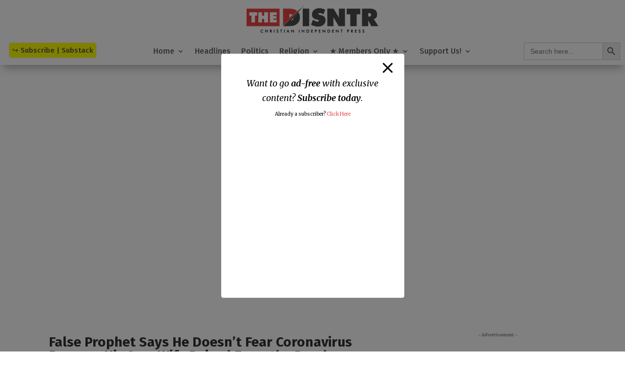

--- FILE ---
content_type: text/html; charset=utf-8
request_url: https://cleanmediaads.com/bmd/bids/?AULU=447134620220408T121016973929D5C59C16F46A28F76D5CC56BE4E55&AULUID=BMD447134620220408T121016973929D5C59C16F46A28F76D5CC56BE4E55_emfyl1766947082551&SiteURL=https%3A//disntr.com/2020/05/27/false-prophet-says-he-doesnt-fear-coronavirus-because-his-son-wife-raised-from-the-dead/&CANVisitorID=9513677667&isMobile=0
body_size: 74
content:
CANBMDDisplayADUnit('447134620220408T121016973929D5C59C16F46A28F76D5CC56BE4E55', 'BMD447134620220408T121016973929D5C59C16F46A28F76D5CC56BE4E55_emfyl1766947082551', '', '', '', [{"adcode":""}]);

--- FILE ---
content_type: text/html; charset=utf-8
request_url: https://cleanmediaadserver.com/get/au/?AUID=CANAdUnitID447134620221206T0808207401D921FD7427147648D0B642FC8F866D4_1766947083852&AULU=447134620221206T0808207401D921FD7427147648D0B642FC8F866D4&isMobile=0&dname=https%3A//disntr.com/2020/05/27/false-prophet-says-he-doesnt-fear-coronavirus-because-his-son-wife-raised-from-the-dead/&pwidth=0&CANVisitorID=9513677667&pvid=0&isCurrentlyInView=1&CANVisitorIsChristian=0&CANVisitorIsCatholic=0&furl=https%3A//disntr.com/2020/05/27/false-prophet-says-he-doesnt-fear-coronavirus-because-his-son-wife-raised-from-the-dead/&rurl=&cachebust=1766947083871
body_size: 186
content:
CMNPSLookup='';CANRunADUnitSub("CANAdUnitID447134620221206T0808207401D921FD7427147648D0B642FC8F866D4_1766947083852", [], CANDomainValidFormat([{"isValid":false,"BackupAdCode":"","PublisherSiteID":0,"ThirdPartyAdUnitLookupID":"","adheight":null,"adwidth":null,"adsizeid":null,"BackupTypeId":null,"HBParameters":"","MinCPM":null,"AdUnitSizeID":null,"SiteIsCatholic":false,"SiteIsChristian":false,"PSLookupID":""}]));

--- FILE ---
content_type: text/html; charset=utf-8
request_url: https://cleanmediaadserver.com/get/au/?AUID=CANAdUnitID447134620221206T08090349001D6A4BFD4C2429E908AAC9F0105E20F_1766947083890&AULU=447134620221206T08090349001D6A4BFD4C2429E908AAC9F0105E20F&isMobile=0&dname=https%3A//disntr.com/2020/05/27/false-prophet-says-he-doesnt-fear-coronavirus-because-his-son-wife-raised-from-the-dead/&pwidth=0&CANVisitorID=9513677667&pvid=0&isCurrentlyInView=1&CANVisitorIsChristian=0&CANVisitorIsCatholic=0&furl=https%3A//disntr.com/2020/05/27/false-prophet-says-he-doesnt-fear-coronavirus-because-his-son-wife-raised-from-the-dead/&rurl=&cachebust=1766947083891
body_size: 186
content:
CMNPSLookup='';CANRunADUnitSub("CANAdUnitID447134620221206T08090349001D6A4BFD4C2429E908AAC9F0105E20F_1766947083890", [], CANDomainValidFormat([{"isValid":false,"BackupAdCode":"","PublisherSiteID":0,"ThirdPartyAdUnitLookupID":"","adheight":null,"adwidth":null,"adsizeid":null,"BackupTypeId":null,"HBParameters":"","MinCPM":null,"AdUnitSizeID":null,"SiteIsCatholic":false,"SiteIsChristian":false,"PSLookupID":""}]));

--- FILE ---
content_type: text/html; charset=utf-8
request_url: https://cleanmediaadserver.com/get/au/?AUID=CANAdUnitID447134620241024T140030770E79529CD317A4B3A9206C82D475C9C18_1766947083892&AULU=447134620241024T140030770E79529CD317A4B3A9206C82D475C9C18&isMobile=0&dname=https%3A//disntr.com/2020/05/27/false-prophet-says-he-doesnt-fear-coronavirus-because-his-son-wife-raised-from-the-dead/&pwidth=700&CANVisitorID=9513677667&pvid=0&isCurrentlyInView=0&CANVisitorIsChristian=0&CANVisitorIsCatholic=0&furl=https%3A//disntr.com/2020/05/27/false-prophet-says-he-doesnt-fear-coronavirus-because-his-son-wife-raised-from-the-dead/&rurl=&cachebust=1766947083911
body_size: 186
content:
CMNPSLookup='';CANRunADUnitSub("CANAdUnitID447134620241024T140030770E79529CD317A4B3A9206C82D475C9C18_1766947083892", [], CANDomainValidFormat([{"isValid":false,"BackupAdCode":"","PublisherSiteID":0,"ThirdPartyAdUnitLookupID":"","adheight":null,"adwidth":null,"adsizeid":null,"BackupTypeId":null,"HBParameters":"","MinCPM":null,"AdUnitSizeID":null,"SiteIsCatholic":false,"SiteIsChristian":false,"PSLookupID":""}]));

--- FILE ---
content_type: text/html; charset=utf-8
request_url: https://www.google.com/recaptcha/api2/aframe
body_size: 268
content:
<!DOCTYPE HTML><html><head><meta http-equiv="content-type" content="text/html; charset=UTF-8"></head><body><script nonce="OrKhSxbeQEI204E-6I1kWg">/** Anti-fraud and anti-abuse applications only. See google.com/recaptcha */ try{var clients={'sodar':'https://pagead2.googlesyndication.com/pagead/sodar?'};window.addEventListener("message",function(a){try{if(a.source===window.parent){var b=JSON.parse(a.data);var c=clients[b['id']];if(c){var d=document.createElement('img');d.src=c+b['params']+'&rc='+(localStorage.getItem("rc::a")?sessionStorage.getItem("rc::b"):"");window.document.body.appendChild(d);sessionStorage.setItem("rc::e",parseInt(sessionStorage.getItem("rc::e")||0)+1);localStorage.setItem("rc::h",'1766947085238');}}}catch(b){}});window.parent.postMessage("_grecaptcha_ready", "*");}catch(b){}</script></body></html>